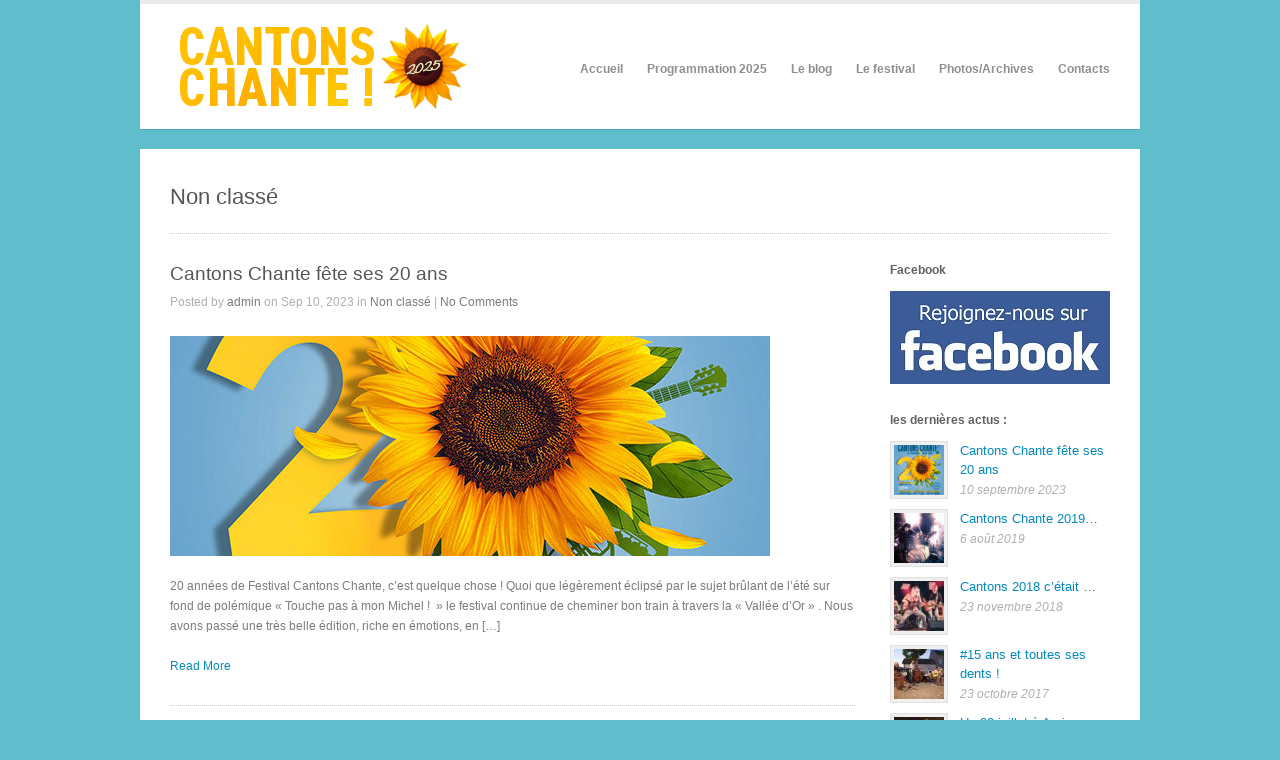

--- FILE ---
content_type: text/html; charset=UTF-8
request_url: https://www.cantonschante.fr/category/non-classe/
body_size: 8484
content:
<!DOCTYPE html>
<html lang="fr-FR">

<head>
	<meta http-equiv="Content-Type" content="text/html; charset=UTF-8" />
	<title>festival cantons chante  &raquo; Non classé</title>
	<meta name="viewport" content="width=device-width, initial-scale = 1.0, maximum-scale=1.0, user-scalable=no" />
	
						<link rel="stylesheet" type="text/css" href="http://fonts.googleapis.com/css?family=Droid+Sans:regular,bold" />
		
		
			<link rel="stylesheet" type="text/css" href="http://fonts.googleapis.com/css?family=Droid+Serif:regular,bold" />
		
	<link rel="stylesheet" href="https://www.cantonschante.fr/wp-content/themes/uber/style.css" type="text/css" media="screen" />
	<link rel="alternate" type="application/rss+xml" title="festival cantons chante RSS Feed" href="https://www.cantonschante.fr/feed/" />
	<link rel="alternate" type="application/atom+xml" title="festival cantons chante Atom Feed" href="https://www.cantonschante.fr/feed/atom/" />
	<link rel="pingback" href="https://www.cantonschante.fr/xmlrpc.php" />
	
			<link rel="shortcut icon" href="http://www.cantonschante.fr/wp-content/uploads/2015/08/th_sunflower-ico.png" />
		
		
	<meta name='robots' content='max-image-preview:large' />
<link rel="alternate" type="application/rss+xml" title="festival cantons chante &raquo; Flux de la catégorie Non classé" href="https://www.cantonschante.fr/category/non-classe/feed/" />
<script type="text/javascript">
window._wpemojiSettings = {"baseUrl":"https:\/\/s.w.org\/images\/core\/emoji\/14.0.0\/72x72\/","ext":".png","svgUrl":"https:\/\/s.w.org\/images\/core\/emoji\/14.0.0\/svg\/","svgExt":".svg","source":{"concatemoji":"https:\/\/www.cantonschante.fr\/wp-includes\/js\/wp-emoji-release.min.js?ver=6.2.8"}};
/*! This file is auto-generated */
!function(e,a,t){var n,r,o,i=a.createElement("canvas"),p=i.getContext&&i.getContext("2d");function s(e,t){p.clearRect(0,0,i.width,i.height),p.fillText(e,0,0);e=i.toDataURL();return p.clearRect(0,0,i.width,i.height),p.fillText(t,0,0),e===i.toDataURL()}function c(e){var t=a.createElement("script");t.src=e,t.defer=t.type="text/javascript",a.getElementsByTagName("head")[0].appendChild(t)}for(o=Array("flag","emoji"),t.supports={everything:!0,everythingExceptFlag:!0},r=0;r<o.length;r++)t.supports[o[r]]=function(e){if(p&&p.fillText)switch(p.textBaseline="top",p.font="600 32px Arial",e){case"flag":return s("\ud83c\udff3\ufe0f\u200d\u26a7\ufe0f","\ud83c\udff3\ufe0f\u200b\u26a7\ufe0f")?!1:!s("\ud83c\uddfa\ud83c\uddf3","\ud83c\uddfa\u200b\ud83c\uddf3")&&!s("\ud83c\udff4\udb40\udc67\udb40\udc62\udb40\udc65\udb40\udc6e\udb40\udc67\udb40\udc7f","\ud83c\udff4\u200b\udb40\udc67\u200b\udb40\udc62\u200b\udb40\udc65\u200b\udb40\udc6e\u200b\udb40\udc67\u200b\udb40\udc7f");case"emoji":return!s("\ud83e\udef1\ud83c\udffb\u200d\ud83e\udef2\ud83c\udfff","\ud83e\udef1\ud83c\udffb\u200b\ud83e\udef2\ud83c\udfff")}return!1}(o[r]),t.supports.everything=t.supports.everything&&t.supports[o[r]],"flag"!==o[r]&&(t.supports.everythingExceptFlag=t.supports.everythingExceptFlag&&t.supports[o[r]]);t.supports.everythingExceptFlag=t.supports.everythingExceptFlag&&!t.supports.flag,t.DOMReady=!1,t.readyCallback=function(){t.DOMReady=!0},t.supports.everything||(n=function(){t.readyCallback()},a.addEventListener?(a.addEventListener("DOMContentLoaded",n,!1),e.addEventListener("load",n,!1)):(e.attachEvent("onload",n),a.attachEvent("onreadystatechange",function(){"complete"===a.readyState&&t.readyCallback()})),(e=t.source||{}).concatemoji?c(e.concatemoji):e.wpemoji&&e.twemoji&&(c(e.twemoji),c(e.wpemoji)))}(window,document,window._wpemojiSettings);
</script>
<style type="text/css">
img.wp-smiley,
img.emoji {
	display: inline !important;
	border: none !important;
	box-shadow: none !important;
	height: 1em !important;
	width: 1em !important;
	margin: 0 0.07em !important;
	vertical-align: -0.1em !important;
	background: none !important;
	padding: 0 !important;
}
</style>
	<link rel='stylesheet' id='wp-block-library-css' href='https://www.cantonschante.fr/wp-includes/css/dist/block-library/style.min.css?ver=6.2.8' type='text/css' media='all' />
<link rel='stylesheet' id='classic-theme-styles-css' href='https://www.cantonschante.fr/wp-includes/css/classic-themes.min.css?ver=6.2.8' type='text/css' media='all' />
<style id='global-styles-inline-css' type='text/css'>
body{--wp--preset--color--black: #000000;--wp--preset--color--cyan-bluish-gray: #abb8c3;--wp--preset--color--white: #ffffff;--wp--preset--color--pale-pink: #f78da7;--wp--preset--color--vivid-red: #cf2e2e;--wp--preset--color--luminous-vivid-orange: #ff6900;--wp--preset--color--luminous-vivid-amber: #fcb900;--wp--preset--color--light-green-cyan: #7bdcb5;--wp--preset--color--vivid-green-cyan: #00d084;--wp--preset--color--pale-cyan-blue: #8ed1fc;--wp--preset--color--vivid-cyan-blue: #0693e3;--wp--preset--color--vivid-purple: #9b51e0;--wp--preset--gradient--vivid-cyan-blue-to-vivid-purple: linear-gradient(135deg,rgba(6,147,227,1) 0%,rgb(155,81,224) 100%);--wp--preset--gradient--light-green-cyan-to-vivid-green-cyan: linear-gradient(135deg,rgb(122,220,180) 0%,rgb(0,208,130) 100%);--wp--preset--gradient--luminous-vivid-amber-to-luminous-vivid-orange: linear-gradient(135deg,rgba(252,185,0,1) 0%,rgba(255,105,0,1) 100%);--wp--preset--gradient--luminous-vivid-orange-to-vivid-red: linear-gradient(135deg,rgba(255,105,0,1) 0%,rgb(207,46,46) 100%);--wp--preset--gradient--very-light-gray-to-cyan-bluish-gray: linear-gradient(135deg,rgb(238,238,238) 0%,rgb(169,184,195) 100%);--wp--preset--gradient--cool-to-warm-spectrum: linear-gradient(135deg,rgb(74,234,220) 0%,rgb(151,120,209) 20%,rgb(207,42,186) 40%,rgb(238,44,130) 60%,rgb(251,105,98) 80%,rgb(254,248,76) 100%);--wp--preset--gradient--blush-light-purple: linear-gradient(135deg,rgb(255,206,236) 0%,rgb(152,150,240) 100%);--wp--preset--gradient--blush-bordeaux: linear-gradient(135deg,rgb(254,205,165) 0%,rgb(254,45,45) 50%,rgb(107,0,62) 100%);--wp--preset--gradient--luminous-dusk: linear-gradient(135deg,rgb(255,203,112) 0%,rgb(199,81,192) 50%,rgb(65,88,208) 100%);--wp--preset--gradient--pale-ocean: linear-gradient(135deg,rgb(255,245,203) 0%,rgb(182,227,212) 50%,rgb(51,167,181) 100%);--wp--preset--gradient--electric-grass: linear-gradient(135deg,rgb(202,248,128) 0%,rgb(113,206,126) 100%);--wp--preset--gradient--midnight: linear-gradient(135deg,rgb(2,3,129) 0%,rgb(40,116,252) 100%);--wp--preset--duotone--dark-grayscale: url('#wp-duotone-dark-grayscale');--wp--preset--duotone--grayscale: url('#wp-duotone-grayscale');--wp--preset--duotone--purple-yellow: url('#wp-duotone-purple-yellow');--wp--preset--duotone--blue-red: url('#wp-duotone-blue-red');--wp--preset--duotone--midnight: url('#wp-duotone-midnight');--wp--preset--duotone--magenta-yellow: url('#wp-duotone-magenta-yellow');--wp--preset--duotone--purple-green: url('#wp-duotone-purple-green');--wp--preset--duotone--blue-orange: url('#wp-duotone-blue-orange');--wp--preset--font-size--small: 13px;--wp--preset--font-size--medium: 20px;--wp--preset--font-size--large: 36px;--wp--preset--font-size--x-large: 42px;--wp--preset--spacing--20: 0.44rem;--wp--preset--spacing--30: 0.67rem;--wp--preset--spacing--40: 1rem;--wp--preset--spacing--50: 1.5rem;--wp--preset--spacing--60: 2.25rem;--wp--preset--spacing--70: 3.38rem;--wp--preset--spacing--80: 5.06rem;--wp--preset--shadow--natural: 6px 6px 9px rgba(0, 0, 0, 0.2);--wp--preset--shadow--deep: 12px 12px 50px rgba(0, 0, 0, 0.4);--wp--preset--shadow--sharp: 6px 6px 0px rgba(0, 0, 0, 0.2);--wp--preset--shadow--outlined: 6px 6px 0px -3px rgba(255, 255, 255, 1), 6px 6px rgba(0, 0, 0, 1);--wp--preset--shadow--crisp: 6px 6px 0px rgba(0, 0, 0, 1);}:where(.is-layout-flex){gap: 0.5em;}body .is-layout-flow > .alignleft{float: left;margin-inline-start: 0;margin-inline-end: 2em;}body .is-layout-flow > .alignright{float: right;margin-inline-start: 2em;margin-inline-end: 0;}body .is-layout-flow > .aligncenter{margin-left: auto !important;margin-right: auto !important;}body .is-layout-constrained > .alignleft{float: left;margin-inline-start: 0;margin-inline-end: 2em;}body .is-layout-constrained > .alignright{float: right;margin-inline-start: 2em;margin-inline-end: 0;}body .is-layout-constrained > .aligncenter{margin-left: auto !important;margin-right: auto !important;}body .is-layout-constrained > :where(:not(.alignleft):not(.alignright):not(.alignfull)){max-width: var(--wp--style--global--content-size);margin-left: auto !important;margin-right: auto !important;}body .is-layout-constrained > .alignwide{max-width: var(--wp--style--global--wide-size);}body .is-layout-flex{display: flex;}body .is-layout-flex{flex-wrap: wrap;align-items: center;}body .is-layout-flex > *{margin: 0;}:where(.wp-block-columns.is-layout-flex){gap: 2em;}.has-black-color{color: var(--wp--preset--color--black) !important;}.has-cyan-bluish-gray-color{color: var(--wp--preset--color--cyan-bluish-gray) !important;}.has-white-color{color: var(--wp--preset--color--white) !important;}.has-pale-pink-color{color: var(--wp--preset--color--pale-pink) !important;}.has-vivid-red-color{color: var(--wp--preset--color--vivid-red) !important;}.has-luminous-vivid-orange-color{color: var(--wp--preset--color--luminous-vivid-orange) !important;}.has-luminous-vivid-amber-color{color: var(--wp--preset--color--luminous-vivid-amber) !important;}.has-light-green-cyan-color{color: var(--wp--preset--color--light-green-cyan) !important;}.has-vivid-green-cyan-color{color: var(--wp--preset--color--vivid-green-cyan) !important;}.has-pale-cyan-blue-color{color: var(--wp--preset--color--pale-cyan-blue) !important;}.has-vivid-cyan-blue-color{color: var(--wp--preset--color--vivid-cyan-blue) !important;}.has-vivid-purple-color{color: var(--wp--preset--color--vivid-purple) !important;}.has-black-background-color{background-color: var(--wp--preset--color--black) !important;}.has-cyan-bluish-gray-background-color{background-color: var(--wp--preset--color--cyan-bluish-gray) !important;}.has-white-background-color{background-color: var(--wp--preset--color--white) !important;}.has-pale-pink-background-color{background-color: var(--wp--preset--color--pale-pink) !important;}.has-vivid-red-background-color{background-color: var(--wp--preset--color--vivid-red) !important;}.has-luminous-vivid-orange-background-color{background-color: var(--wp--preset--color--luminous-vivid-orange) !important;}.has-luminous-vivid-amber-background-color{background-color: var(--wp--preset--color--luminous-vivid-amber) !important;}.has-light-green-cyan-background-color{background-color: var(--wp--preset--color--light-green-cyan) !important;}.has-vivid-green-cyan-background-color{background-color: var(--wp--preset--color--vivid-green-cyan) !important;}.has-pale-cyan-blue-background-color{background-color: var(--wp--preset--color--pale-cyan-blue) !important;}.has-vivid-cyan-blue-background-color{background-color: var(--wp--preset--color--vivid-cyan-blue) !important;}.has-vivid-purple-background-color{background-color: var(--wp--preset--color--vivid-purple) !important;}.has-black-border-color{border-color: var(--wp--preset--color--black) !important;}.has-cyan-bluish-gray-border-color{border-color: var(--wp--preset--color--cyan-bluish-gray) !important;}.has-white-border-color{border-color: var(--wp--preset--color--white) !important;}.has-pale-pink-border-color{border-color: var(--wp--preset--color--pale-pink) !important;}.has-vivid-red-border-color{border-color: var(--wp--preset--color--vivid-red) !important;}.has-luminous-vivid-orange-border-color{border-color: var(--wp--preset--color--luminous-vivid-orange) !important;}.has-luminous-vivid-amber-border-color{border-color: var(--wp--preset--color--luminous-vivid-amber) !important;}.has-light-green-cyan-border-color{border-color: var(--wp--preset--color--light-green-cyan) !important;}.has-vivid-green-cyan-border-color{border-color: var(--wp--preset--color--vivid-green-cyan) !important;}.has-pale-cyan-blue-border-color{border-color: var(--wp--preset--color--pale-cyan-blue) !important;}.has-vivid-cyan-blue-border-color{border-color: var(--wp--preset--color--vivid-cyan-blue) !important;}.has-vivid-purple-border-color{border-color: var(--wp--preset--color--vivid-purple) !important;}.has-vivid-cyan-blue-to-vivid-purple-gradient-background{background: var(--wp--preset--gradient--vivid-cyan-blue-to-vivid-purple) !important;}.has-light-green-cyan-to-vivid-green-cyan-gradient-background{background: var(--wp--preset--gradient--light-green-cyan-to-vivid-green-cyan) !important;}.has-luminous-vivid-amber-to-luminous-vivid-orange-gradient-background{background: var(--wp--preset--gradient--luminous-vivid-amber-to-luminous-vivid-orange) !important;}.has-luminous-vivid-orange-to-vivid-red-gradient-background{background: var(--wp--preset--gradient--luminous-vivid-orange-to-vivid-red) !important;}.has-very-light-gray-to-cyan-bluish-gray-gradient-background{background: var(--wp--preset--gradient--very-light-gray-to-cyan-bluish-gray) !important;}.has-cool-to-warm-spectrum-gradient-background{background: var(--wp--preset--gradient--cool-to-warm-spectrum) !important;}.has-blush-light-purple-gradient-background{background: var(--wp--preset--gradient--blush-light-purple) !important;}.has-blush-bordeaux-gradient-background{background: var(--wp--preset--gradient--blush-bordeaux) !important;}.has-luminous-dusk-gradient-background{background: var(--wp--preset--gradient--luminous-dusk) !important;}.has-pale-ocean-gradient-background{background: var(--wp--preset--gradient--pale-ocean) !important;}.has-electric-grass-gradient-background{background: var(--wp--preset--gradient--electric-grass) !important;}.has-midnight-gradient-background{background: var(--wp--preset--gradient--midnight) !important;}.has-small-font-size{font-size: var(--wp--preset--font-size--small) !important;}.has-medium-font-size{font-size: var(--wp--preset--font-size--medium) !important;}.has-large-font-size{font-size: var(--wp--preset--font-size--large) !important;}.has-x-large-font-size{font-size: var(--wp--preset--font-size--x-large) !important;}
.wp-block-navigation a:where(:not(.wp-element-button)){color: inherit;}
:where(.wp-block-columns.is-layout-flex){gap: 2em;}
.wp-block-pullquote{font-size: 1.5em;line-height: 1.6;}
</style>
<link rel='stylesheet' id='superfish-css' href='https://www.cantonschante.fr/wp-content/themes/uber/css/superfish.css?ver=1.4.8' type='text/css' media='all' />
<link rel='stylesheet' id='slideshow-css' href='https://www.cantonschante.fr/wp-content/themes/uber/css/flexslider.css?ver=2.2.0' type='text/css' media='all' />
<script type='text/javascript' src='https://www.cantonschante.fr/wp-includes/js/jquery/jquery.min.js?ver=3.6.4' id='jquery-core-js'></script>
<script type='text/javascript' src='https://www.cantonschante.fr/wp-includes/js/jquery/jquery-migrate.min.js?ver=3.4.0' id='jquery-migrate-js'></script>
<link rel="https://api.w.org/" href="https://www.cantonschante.fr/wp-json/" /><link rel="alternate" type="application/json" href="https://www.cantonschante.fr/wp-json/wp/v2/categories/1" /><meta name="generator" content="WordPress 6.2.8" />
<meta name="generator" content=" " />

<style type="text/css" media="screen">




#mainNav ul a, #mainNav ul li.sfHover ul a { color: #8f8f8f !important;	}
	#mainNav ul li.current a,
	#mainNav ul li.current-cat a,
	#mainNav ul li.current_page_item a,
	#mainNav ul li.current-menu-item a,
	#mainNav ul li.current-post-ancestor a,	
	.single-post #mainNav ul li.current_page_parent a,
	#mainNav ul li.current-category-parent a,
	#mainNav ul li.current-category-ancestor a,
	#mainNav ul li.current-portfolio-ancestor a,
	#mainNav ul li.current-projects-ancestor a {
		color: #2e2e2e !important;		
	}
	#mainNav ul li.sfHover a,
	#mainNav ul li a:hover,
	#mainNav ul li:hover {
		color: #2e2e2e !important;	
	}
	#mainNav ul li.sfHover ul a:hover { color: #2e2e2e !important;}	

a { color: #078aba;}
a:hover {color: #25aadb;}
.button, #searchsubmit, input[type="submit"] {background-color: #757575 !important;}
.button:hover, #searchsubmit:hover, input[type="submit"]:hover {background-color: #595959 !important;}
 html {height: 101%;} 

</style>

<!--[if IE 7]>
<link rel="stylesheet" href="https://www.cantonschante.fr/wp-content/themes/uber/css/ie7.css" type="text/css" media="screen" />
<![endif]-->
<!--[if IE 8]>
<link rel="stylesheet" href="https://www.cantonschante.fr/wp-content/themes/uber/css/ie8.css" type="text/css" media="screen" />
<![endif]-->




<style type="text/css" id="custom-background-css">
body.custom-background { background-color: #5fbdcc; }
</style>
		
</head>

<body class="archive category category-non-classe category-1 custom-background " >

<div id="container">	
<div id="header">
	<div class="inside clearfix">
							
				<div id="logo">
						
			<h1 class="logo"><a href="https://www.cantonschante.fr"><img src="http://www.cantonschante.fr/wp-content/uploads/2025/06/cantons-chante-titre-2025.png" alt="festival cantons chante" /></a></h1>
			
		</div>
		
		<div id="mainNav" class="clearfix">							
			<div class="menu-menu-1-container"><ul id="menu-menu-1" class="sf-menu"><li id="menu-item-10" class="menu-item menu-item-type-post_type menu-item-object-page menu-item-home menu-item-10"><a href="https://www.cantonschante.fr/">Accueil</a></li>
<li id="menu-item-71" class="menu-item menu-item-type-custom menu-item-object-custom menu-item-71"><a href="https://www.cantonschante.fr/programmation-2025/">Programmation 2025</a></li>
<li id="menu-item-19" class="menu-item menu-item-type-post_type menu-item-object-page current_page_parent menu-item-19"><a href="https://www.cantonschante.fr/blog/">Le blog</a></li>
<li id="menu-item-76" class="menu-item menu-item-type-post_type menu-item-object-page menu-item-76"><a href="https://www.cantonschante.fr/le-festival/">Le festival</a></li>
<li id="menu-item-85" class="menu-item menu-item-type-post_type menu-item-object-page menu-item-85"><a href="https://www.cantonschante.fr/photosarchives/">Photos/Archives</a></li>
<li id="menu-item-20" class="menu-item menu-item-type-post_type menu-item-object-page menu-item-20"><a href="https://www.cantonschante.fr/contacts/">Contacts</a></li>
</ul></div>			
		</div>
				
	</div>	
</div>


<div id="main" class="clearfix">
	
	

		<div id="pageHead">
								<h1>Non classé</h1>				
									
					</div>
		
						 
		<div id="content" class="threeFourth clearfix">			
						    
				<div class="post-1214 post type-post status-publish format-standard has-post-thumbnail hentry category-non-classe">					
					<div class="inside">															
						<h1><a href="https://www.cantonschante.fr/cantons-chante-fete-ses-20-ans/" rel="bookmark" >Cantons Chante fête ses 20 ans</a></h1>
						<div class="meta clearfix">
																																						
							Posted 					
							by <a href="https://www.cantonschante.fr/author/admin/" title="Articles par admin" rel="author">admin</a>							on Sep 10, 2023							in <a href="https://www.cantonschante.fr/category/non-classe/" rel="category tag">Non classé</a>							 | 							
															<a href="https://www.cantonschante.fr/cantons-chante-fete-ses-20-ans/#respond">No Comments</a>
													</div>						
						
																								
				    			<a href="https://www.cantonschante.fr/cantons-chante-fete-ses-20-ans/" rel="bookmark" ><img width="600" height="220" src="https://www.cantonschante.fr/wp-content/uploads/2023/06/cantons-chantes-affiche-2023-600x220.jpg" class="postThumb wp-post-image" alt="Cantons Chante fête ses 20 ans" decoding="async" title="Cantons Chante fête ses 20 ans" /></a>		    	
																												
						
						<p>20 années de Festival Cantons Chante, c&rsquo;est quelque chose ! Quoi que légèrement éclipsé par le sujet brûlant de l&rsquo;été sur fond de polémique « Touche pas à mon Michel !  » le festival continue de cheminer bon train à travers la « Vallée d&rsquo;Or » . Nous avons passé une très belle édition, riche en émotions, en [&hellip;]</p>
						<p class="moreLink"><a href="https://www.cantonschante.fr/cantons-chante-fete-ses-20-ans/" title="Cantons Chante fête ses 20 ans"><span>Read More</span></a></p>		
					</div>																				
			    </div>				
			
						    
				<div class="post-961 post type-post status-publish format-standard has-post-thumbnail hentry category-non-classe">					
					<div class="inside">															
						<h1><a href="https://www.cantonschante.fr/cantons-chante-2019/" rel="bookmark" >Cantons Chante 2019&#8230;</a></h1>
						<div class="meta clearfix">
																																						
							Posted 					
							by <a href="https://www.cantonschante.fr/author/admin/" title="Articles par admin" rel="author">admin</a>							on Août 6, 2019							in <a href="https://www.cantonschante.fr/category/non-classe/" rel="category tag">Non classé</a>							 | 							
															<a href="https://www.cantonschante.fr/cantons-chante-2019/#respond">No Comments</a>
													</div>						
						
																								
				    			<a href="https://www.cantonschante.fr/cantons-chante-2019/" rel="bookmark" ><img width="720" height="220" src="https://www.cantonschante.fr/wp-content/uploads/2019/08/04-720x220.jpg" class="postThumb wp-post-image" alt="Cantons Chante 2019&#8230;" decoding="async" loading="lazy" title="Cantons Chante 2019&#8230;" /></a>		    	
																												
						
						<p>Si pour la famille Le Quesnoy le lundi c’est ravioli, pour nous autres, colporteurs de groupes musicaux en tout genre, les samedis en juillet, c’est « Cantons Chante » (avec toutefois une petite entorse au calendrier pour cause de fête nationale) Pour autant, ni rengaine ni routine à parcourir nos contrées, et c’est bien l’avantage [&hellip;]</p>
						<p class="moreLink"><a href="https://www.cantonschante.fr/cantons-chante-2019/" title="Cantons Chante 2019&#8230;"><span>Read More</span></a></p>		
					</div>																				
			    </div>				
			
						    
				<div class="post-873 post type-post status-publish format-standard has-post-thumbnail hentry category-non-classe">					
					<div class="inside">															
						<h1><a href="https://www.cantonschante.fr/cantons-2018-cetait/" rel="bookmark" >Cantons 2018 c&rsquo;était &#8230;</a></h1>
						<div class="meta clearfix">
																																						
							Posted 					
							by <a href="https://www.cantonschante.fr/author/admin/" title="Articles par admin" rel="author">admin</a>							on Nov 23, 2018							in <a href="https://www.cantonschante.fr/category/non-classe/" rel="category tag">Non classé</a>							 | 							
															<a href="https://www.cantonschante.fr/cantons-2018-cetait/#respond">No Comments</a>
													</div>						
						
																								
				    			<a href="https://www.cantonschante.fr/cantons-2018-cetait/" rel="bookmark" ><img width="720" height="220" src="https://www.cantonschante.fr/wp-content/uploads/2018/11/38705656_2011621048856741_6590385500463300608_o-720x220.jpg" class="postThumb wp-post-image" alt="Cantons 2018 c&rsquo;était &#8230;" decoding="async" loading="lazy" title="Cantons 2018 c&rsquo;était &#8230;" /></a>		    	
																												
						
						<p>L’heure est au rapprochement dans les hautes sphères intercommunales, le territoire s’étend, la famille s’agrandit et nous voici désormais communauté d’agglomérations ! Ainsi ce ne sont plus trois mais quatre villages qui ont reçu cette année le festival Cantons Chante, qui à ce rythme devrait devenir festival national d’ici une petite soixantaine d’années du coup, non ?? En attendant ce [&hellip;]</p>
						<p class="moreLink"><a href="https://www.cantonschante.fr/cantons-2018-cetait/" title="Cantons 2018 c&rsquo;était &#8230;"><span>Read More</span></a></p>		
					</div>																				
			    </div>				
			
						    
				<div class="post-798 post type-post status-publish format-standard has-post-thumbnail hentry category-non-classe">					
					<div class="inside">															
						<h1><a href="https://www.cantonschante.fr/15-ans-et-toutes-ses-dents/" rel="bookmark" >#15 ans et toutes ses dents !</a></h1>
						<div class="meta clearfix">
																																						
							Posted 					
							by <a href="https://www.cantonschante.fr/author/admin/" title="Articles par admin" rel="author">admin</a>							on Oct 23, 2017							in <a href="https://www.cantonschante.fr/category/non-classe/" rel="category tag">Non classé</a>							 | 							
															<a href="https://www.cantonschante.fr/15-ans-et-toutes-ses-dents/#respond">No Comments</a>
													</div>						
						
																								
				    			<a href="https://www.cantonschante.fr/15-ans-et-toutes-ses-dents/" rel="bookmark" ><img width="720" height="220" src="https://www.cantonschante.fr/wp-content/uploads/2017/10/Luna-Gypsy-cantons-chante-2017-720x220.jpg" class="postThumb wp-post-image" alt="#15 ans et toutes ses dents !" decoding="async" loading="lazy" title="#15 ans et toutes ses dents !" /></a>		    	
																												
						
						<p>Quinze ans d’âge pour le rhum et le whisky c’est plutôt un gage de qualité et il en va du festival Cantons chante comme de ces breuvages de flibustiers, il vieillit très bien ! Au fil de toutes ces éditions, nous avons investi une bonne vingtaine de villages, invité plus de quatre- vingt groupes et [&hellip;]</p>
						<p class="moreLink"><a href="https://www.cantonschante.fr/15-ans-et-toutes-ses-dents/" title="#15 ans et toutes ses dents !"><span>Read More</span></a></p>		
					</div>																				
			    </div>				
			
						    
				<div class="post-723 post type-post status-publish format-standard has-post-thumbnail hentry category-non-classe">					
					<div class="inside">															
						<h1><a href="https://www.cantonschante.fr/un-30-juillet-a-amigny-rouy/" rel="bookmark" >Un 30 juillet à Amigny-Rouy</a></h1>
						<div class="meta clearfix">
																																						
							Posted 					
							by <a href="https://www.cantonschante.fr/author/admin/" title="Articles par admin" rel="author">admin</a>							on Août 4, 2016							in <a href="https://www.cantonschante.fr/category/non-classe/" rel="category tag">Non classé</a>							 | 							
															<a href="https://www.cantonschante.fr/un-30-juillet-a-amigny-rouy/#respond">No Comments</a>
													</div>						
						
																								
				    			<a href="https://www.cantonschante.fr/un-30-juillet-a-amigny-rouy/" rel="bookmark" ><img width="720" height="220" src="https://www.cantonschante.fr/wp-content/uploads/2016/08/13887135_1223098687708985_4634432565550784032_n-720x220.jpg" class="postThumb wp-post-image" alt="Un 30 juillet à Amigny-Rouy" decoding="async" loading="lazy" title="Un 30 juillet à Amigny-Rouy" /></a>		    	
																												
						
						<p>Le Dernier acte du festival se tiendra à Amigny-Rouy. Le défi n’est pas des moindre que celui de faire au moins aussi bien que les deux soirées précédentes mais pour couper court immédiatement à l’insoutenable suspens que je sens vous submerger, les spectateurs venus en nombre cette fois encore, sont repartisravis. A l’affiche, au stade [&hellip;]</p>
						<p class="moreLink"><a href="https://www.cantonschante.fr/un-30-juillet-a-amigny-rouy/" title="Un 30 juillet à Amigny-Rouy"><span>Read More</span></a></p>		
					</div>																				
			    </div>				
			
						    
				<div class="post-713 post type-post status-publish format-standard has-post-thumbnail hentry category-non-classe">					
					<div class="inside">															
						<h1><a href="https://www.cantonschante.fr/ugny-le-gay-23-juillet-2016/" rel="bookmark" >Ugny-le-Gay &#8211; 23 juillet 2016</a></h1>
						<div class="meta clearfix">
																																						
							Posted 					
							by <a href="https://www.cantonschante.fr/author/admin/" title="Articles par admin" rel="author">admin</a>							on Juil 25, 2016							in <a href="https://www.cantonschante.fr/category/non-classe/" rel="category tag">Non classé</a>							 | 							
															<a href="https://www.cantonschante.fr/ugny-le-gay-23-juillet-2016/#respond">No Comments</a>
													</div>						
						
																								
				    			<a href="https://www.cantonschante.fr/ugny-le-gay-23-juillet-2016/" rel="bookmark" ><img width="720" height="220" src="https://www.cantonschante.fr/wp-content/uploads/2016/07/lenine-reanaud-cantons-chante-2016-720x220.jpg" class="postThumb wp-post-image" alt="Ugny-le-Gay &#8211; 23 juillet 2016" decoding="async" loading="lazy" title="Ugny-le-Gay &#8211; 23 juillet 2016" /></a>		    	
																												
						
						<p>Ce samedi, c&rsquo;est Ugny-le-Gay qui reçoit et après notre trio New Orléans toujours fidèle au poste, les amoureux de la chanson française sont à la fête avec Nicolas Joseph ses chansons, celles de Ferré puis pour la seconde partie de soirée la joyeuse équipe de Lénine Renaud qui nous sert un cocktail détonant où l&rsquo;on [&hellip;]</p>
						<p class="moreLink"><a href="https://www.cantonschante.fr/ugny-le-gay-23-juillet-2016/" title="Ugny-le-Gay &#8211; 23 juillet 2016"><span>Read More</span></a></p>		
					</div>																				
			    </div>				
			
						    
				<div class="post-699 post type-post status-publish format-standard has-post-thumbnail hentry category-non-classe">					
					<div class="inside">															
						<h1><a href="https://www.cantonschante.fr/les-bonnes-recettes-de-cantons-chante/" rel="bookmark" >Les bonnes recettes de Cantons Chante ! (Villequier 2016)</a></h1>
						<div class="meta clearfix">
																																						
							Posted 					
							by <a href="https://www.cantonschante.fr/author/admin/" title="Articles par admin" rel="author">admin</a>							on Juil 20, 2016							in <a href="https://www.cantonschante.fr/category/non-classe/" rel="category tag">Non classé</a>							 | 							
															<a href="https://www.cantonschante.fr/les-bonnes-recettes-de-cantons-chante/#respond">No Comments</a>
													</div>						
						
																								
				    			<a href="https://www.cantonschante.fr/les-bonnes-recettes-de-cantons-chante/" rel="bookmark" ><img width="720" height="220" src="https://www.cantonschante.fr/wp-content/uploads/2016/07/guillaume-farley-2-cantons-chante-2016-720x220.jpg" class="postThumb wp-post-image" alt="Les bonnes recettes de Cantons Chante ! (Villequier 2016)" decoding="async" loading="lazy" title="Les bonnes recettes de Cantons Chante ! (Villequier 2016)" /></a>		    	
																												
						
						<p>&nbsp; Le secret des soirées réussies, on a bien essayé de nous le vendre à coup de spots publicitaires douteux mais il faut bien avouer qu&rsquo;on cherche encore et en matière de concert il n&rsquo;y a pas non plus de recette miracle. Alors si l&rsquo;on veut mettre toutes les chances de son côté on s&rsquo;assure [&hellip;]</p>
						<p class="moreLink"><a href="https://www.cantonschante.fr/les-bonnes-recettes-de-cantons-chante/" title="Les bonnes recettes de Cantons Chante ! (Villequier 2016)"><span>Read More</span></a></p>		
					</div>																				
			    </div>				
			
						    
				<div class="post-147 post type-post status-publish format-standard has-post-thumbnail hentry category-non-classe">					
					<div class="inside">															
						<h1><a href="https://www.cantonschante.fr/cantons-chante-2015-a-caillouel/" rel="bookmark" >Cantons Chante 2015 à Caillouël</a></h1>
						<div class="meta clearfix">
																																						
							Posted 					
							by <a href="https://www.cantonschante.fr/author/admin/" title="Articles par admin" rel="author">admin</a>							on Août 5, 2015							in <a href="https://www.cantonschante.fr/category/non-classe/" rel="category tag">Non classé</a>							 | 							
															<a href="https://www.cantonschante.fr/cantons-chante-2015-a-caillouel/#respond">No Comments</a>
													</div>						
						
																								
				    			<a href="https://www.cantonschante.fr/cantons-chante-2015-a-caillouel/" rel="bookmark" ><img width="720" height="220" src="https://www.cantonschante.fr/wp-content/uploads/2015/08/cantons-chante-2015-beauty-and-the-beast.jpg" class="postThumb wp-post-image" alt="Cantons Chante 2015 à Caillouël" decoding="async" loading="lazy" title="Cantons Chante 2015 à Caillouël" srcset="https://www.cantonschante.fr/wp-content/uploads/2015/08/cantons-chante-2015-beauty-and-the-beast.jpg 720w, https://www.cantonschante.fr/wp-content/uploads/2015/08/cantons-chante-2015-beauty-and-the-beast-300x92.jpg 300w, https://www.cantonschante.fr/wp-content/uploads/2015/08/cantons-chante-2015-beauty-and-the-beast-220x67.jpg 220w" sizes="(max-width: 720px) 100vw, 720px" /></a>		    	
																												
						
						<p>Troisième et dernière soirée de l’édition 2015 du festival Cantons Chante, c’est sur le stade du complexe sportif de Caillouël-Crépigny que nous installons notre centre culturel éphémère, le cadre est fort sympathique, la vue est splendide. On domine la vallée et cela ne m’étonnerait pas qu’un château se soit jadis planté là ou que ça [&hellip;]</p>
						<p class="moreLink"><a href="https://www.cantonschante.fr/cantons-chante-2015-a-caillouel/" title="Cantons Chante 2015 à Caillouël"><span>Read More</span></a></p>		
					</div>																				
			    </div>				
			
						    
				<div class="post-63 post type-post status-publish format-standard has-post-thumbnail hentry category-non-classe">					
					<div class="inside">															
						<h1><a href="https://www.cantonschante.fr/cantons-chante-2015-a-condren/" rel="bookmark" >Cantons chante 2015 à Condren</a></h1>
						<div class="meta clearfix">
																																						
							Posted 					
							by <a href="https://www.cantonschante.fr/author/admin/" title="Articles par admin" rel="author">admin</a>							on Juil 25, 2015							in <a href="https://www.cantonschante.fr/category/non-classe/" rel="category tag">Non classé</a>							 | 							
															<a href="https://www.cantonschante.fr/cantons-chante-2015-a-condren/#respond">No Comments</a>
													</div>						
						
																								
				    			<a href="https://www.cantonschante.fr/cantons-chante-2015-a-condren/" rel="bookmark" ><img width="720" height="220" src="https://www.cantonschante.fr/wp-content/uploads/2015/08/cantons-chante-2015-pere-et-fils.jpg" class="postThumb wp-post-image" alt="Cantons chante 2015 à Condren" decoding="async" loading="lazy" title="Cantons chante 2015 à Condren" srcset="https://www.cantonschante.fr/wp-content/uploads/2015/08/cantons-chante-2015-pere-et-fils.jpg 720w, https://www.cantonschante.fr/wp-content/uploads/2015/08/cantons-chante-2015-pere-et-fils-300x92.jpg 300w, https://www.cantonschante.fr/wp-content/uploads/2015/08/cantons-chante-2015-pere-et-fils-220x67.jpg 220w" sizes="(max-width: 720px) 100vw, 720px" /></a>		    	
																												
						
						<p>Si tu préfères regarder la fête de la musique à la télévision le 21 juin au soir, ou que tu échanges en sous-main des enregistrements pirates des plus grands moments de l’eurovision, tu n’es pas venu à Condren ce samedi 18 juillet, et c’est bien dommage ! Autant, on essaie la plupart du temps d’établir [&hellip;]</p>
						<p class="moreLink"><a href="https://www.cantonschante.fr/cantons-chante-2015-a-condren/" title="Cantons chante 2015 à Condren"><span>Read More</span></a></p>		
					</div>																				
			    </div>				
			
						    
				<div class="post-86 post type-post status-publish format-standard has-post-thumbnail hentry category-non-classe">					
					<div class="inside">															
						<h1><a href="https://www.cantonschante.fr/cantons-chante-2015-a-bethancourt/" rel="bookmark" >Cantons Chante 2015 à Béthancourt</a></h1>
						<div class="meta clearfix">
																																						
							Posted 					
							by <a href="https://www.cantonschante.fr/author/admin/" title="Articles par admin" rel="author">admin</a>							on Juil 24, 2015							in <a href="https://www.cantonschante.fr/category/non-classe/" rel="category tag">Non classé</a>							 | 							
															<a href="https://www.cantonschante.fr/cantons-chante-2015-a-bethancourt/#respond">No Comments</a>
													</div>						
						
																								
				    			<a href="https://www.cantonschante.fr/cantons-chante-2015-a-bethancourt/" rel="bookmark" ><img width="720" height="220" src="https://www.cantonschante.fr/wp-content/uploads/2015/07/cantons-chante-2015-scarlett.jpg" class="postThumb wp-post-image" alt="Cantons Chante 2015 à Béthancourt" decoding="async" loading="lazy" title="Cantons Chante 2015 à Béthancourt" srcset="https://www.cantonschante.fr/wp-content/uploads/2015/07/cantons-chante-2015-scarlett.jpg 720w, https://www.cantonschante.fr/wp-content/uploads/2015/07/cantons-chante-2015-scarlett-300x92.jpg 300w, https://www.cantonschante.fr/wp-content/uploads/2015/07/cantons-chante-2015-scarlett-220x67.jpg 220w" sizes="(max-width: 720px) 100vw, 720px" /></a>		    	
																												
						
						<p>C’est Béthancourt-en-Vaux qui est en haut de l’affiche de ce Cantons Chante 2015 puisqu’il reçoit notre premier concert de cette nouvelle édition, et nous sommes attendus ce 11 juillet par toute l’équipe de la municipalité et de l’association plein air. Treize années que nous sillonnons la campagne, précédés de notre « cantons chante mobile », véhicule diabolique [&hellip;]</p>
						<p class="moreLink"><a href="https://www.cantonschante.fr/cantons-chante-2015-a-bethancourt/" title="Cantons Chante 2015 à Béthancourt"><span>Read More</span></a></p>		
					</div>																				
			    </div>				
			
						
			
<div class="pagination clearfix">
    	
		
	<p class="pagination-next">
	    <a href="https://www.cantonschante.fr/category/non-classe/page/2/" >&larr; Older entries</a>	</p>
	<p class="pagination-prev">
	 		</p>
	
	
</div><!-- end pagination -->

					    	
		</div>		
		<div id="sidebar" class="clearfix">
	
		
    <div id="text-2" class="widget_text sidebarBox widgetBox"><h3>Facebook</h3>			<div class="textwidget"><a href="https://www.facebook.com/CantonsChante"><img src="http://www.cantonschante.fr/wp-content/uploads/2015/08/rejoignez-nous-facebook.jpg" alt= "cantons chante sur facebook"></a></div>
		</div>				
			<div id="ttrust_recent_posts-2" class="ttrust_recent_posts sidebarBox widgetBox">			<h3>les dernières actus :</h3>			
		
			<ul class="widgetList">
								<li class="clearfix">
											<a class="thumb" href="https://www.cantonschante.fr/cantons-chante-fete-ses-20-ans/" rel="bookmark" ><img width="50" height="50" src="https://www.cantonschante.fr/wp-content/uploads/2023/06/cantons-chantes-affiche-2023-50x50.jpg" class="postThumb wp-post-image" alt="Cantons Chante fête ses 20 ans" decoding="async" loading="lazy" title="Cantons Chante fête ses 20 ans" srcset="https://www.cantonschante.fr/wp-content/uploads/2023/06/cantons-chantes-affiche-2023-50x50.jpg 50w, https://www.cantonschante.fr/wp-content/uploads/2023/06/cantons-chantes-affiche-2023-150x150.jpg 150w, https://www.cantonschante.fr/wp-content/uploads/2023/06/cantons-chantes-affiche-2023-100x100.jpg 100w" sizes="(max-width: 50px) 100vw, 50px" /></a>					
										<p class="title"><a href="https://www.cantonschante.fr/cantons-chante-fete-ses-20-ans/" title="Cantons Chante fête ses 20 ans">Cantons Chante fête ses 20 ans </a></p>
					<span class="meta">10 septembre 2023 </span>
				</li>
								<li class="clearfix">
											<a class="thumb" href="https://www.cantonschante.fr/cantons-chante-2019/" rel="bookmark" ><img width="50" height="50" src="https://www.cantonschante.fr/wp-content/uploads/2019/08/04-50x50.jpg" class="postThumb wp-post-image" alt="Cantons Chante 2019&#8230;" decoding="async" loading="lazy" title="Cantons Chante 2019&#8230;" srcset="https://www.cantonschante.fr/wp-content/uploads/2019/08/04-50x50.jpg 50w, https://www.cantonschante.fr/wp-content/uploads/2019/08/04-150x150.jpg 150w, https://www.cantonschante.fr/wp-content/uploads/2019/08/04-100x100.jpg 100w" sizes="(max-width: 50px) 100vw, 50px" /></a>					
										<p class="title"><a href="https://www.cantonschante.fr/cantons-chante-2019/" title="Cantons Chante 2019&#8230;">Cantons Chante 2019&#8230; </a></p>
					<span class="meta">6 août 2019 </span>
				</li>
								<li class="clearfix">
											<a class="thumb" href="https://www.cantonschante.fr/cantons-2018-cetait/" rel="bookmark" ><img width="50" height="50" src="https://www.cantonschante.fr/wp-content/uploads/2018/11/38705656_2011621048856741_6590385500463300608_o-50x50.jpg" class="postThumb wp-post-image" alt="Cantons 2018 c&rsquo;était &#8230;" decoding="async" loading="lazy" title="Cantons 2018 c&rsquo;était &#8230;" srcset="https://www.cantonschante.fr/wp-content/uploads/2018/11/38705656_2011621048856741_6590385500463300608_o-50x50.jpg 50w, https://www.cantonschante.fr/wp-content/uploads/2018/11/38705656_2011621048856741_6590385500463300608_o-150x150.jpg 150w, https://www.cantonschante.fr/wp-content/uploads/2018/11/38705656_2011621048856741_6590385500463300608_o-100x100.jpg 100w" sizes="(max-width: 50px) 100vw, 50px" /></a>					
										<p class="title"><a href="https://www.cantonschante.fr/cantons-2018-cetait/" title="Cantons 2018 c&rsquo;était &#8230;">Cantons 2018 c&rsquo;était &#8230; </a></p>
					<span class="meta">23 novembre 2018 </span>
				</li>
								<li class="clearfix">
											<a class="thumb" href="https://www.cantonschante.fr/15-ans-et-toutes-ses-dents/" rel="bookmark" ><img width="50" height="50" src="https://www.cantonschante.fr/wp-content/uploads/2017/10/Luna-Gypsy-cantons-chante-2017-50x50.jpg" class="postThumb wp-post-image" alt="#15 ans et toutes ses dents !" decoding="async" loading="lazy" title="#15 ans et toutes ses dents !" srcset="https://www.cantonschante.fr/wp-content/uploads/2017/10/Luna-Gypsy-cantons-chante-2017-50x50.jpg 50w, https://www.cantonschante.fr/wp-content/uploads/2017/10/Luna-Gypsy-cantons-chante-2017-150x150.jpg 150w, https://www.cantonschante.fr/wp-content/uploads/2017/10/Luna-Gypsy-cantons-chante-2017-100x100.jpg 100w" sizes="(max-width: 50px) 100vw, 50px" /></a>					
										<p class="title"><a href="https://www.cantonschante.fr/15-ans-et-toutes-ses-dents/" title="#15 ans et toutes ses dents !">#15 ans et toutes ses dents ! </a></p>
					<span class="meta">23 octobre 2017 </span>
				</li>
								<li class="clearfix">
											<a class="thumb" href="https://www.cantonschante.fr/un-30-juillet-a-amigny-rouy/" rel="bookmark" ><img width="50" height="50" src="https://www.cantonschante.fr/wp-content/uploads/2016/08/13887135_1223098687708985_4634432565550784032_n-50x50.jpg" class="postThumb wp-post-image" alt="Un 30 juillet à Amigny-Rouy" decoding="async" loading="lazy" title="Un 30 juillet à Amigny-Rouy" srcset="https://www.cantonschante.fr/wp-content/uploads/2016/08/13887135_1223098687708985_4634432565550784032_n-50x50.jpg 50w, https://www.cantonschante.fr/wp-content/uploads/2016/08/13887135_1223098687708985_4634432565550784032_n-150x150.jpg 150w, https://www.cantonschante.fr/wp-content/uploads/2016/08/13887135_1223098687708985_4634432565550784032_n-100x100.jpg 100w" sizes="(max-width: 50px) 100vw, 50px" /></a>					
										<p class="title"><a href="https://www.cantonschante.fr/un-30-juillet-a-amigny-rouy/" title="Un 30 juillet à Amigny-Rouy">Un 30 juillet à Amigny-Rouy </a></p>
					<span class="meta">4 août 2016 </span>
				</li>
							</ul>
				
			</div>		
		
</div><!-- end sidebar -->				
	
		
	</div>	
	<div id="footer">
		<div class="inside">		
		<div class="main clearfix">
			
									
			
						
		</div><!-- end footer main -->							
			
		<div class="secondary clearfix">	
									<div class="left"><p>&copy; 2026 <a href="https://www.cantonschante.fr"><strong>festival cantons chante</strong></a> All Rights Reserved.</p></div>
			<div class="right"><p>Site by Peurduloup</p></div>
		</div><!-- end footer secondary-->		
		</div>		
	</div><!-- end footer -->
</div><!-- end container -->
<script type='text/javascript' src='https://www.cantonschante.fr/wp-content/themes/uber/js/superfish.js?ver=1.4.8' id='superfish-js'></script>
<script type='text/javascript' src='https://www.cantonschante.fr/wp-content/themes/uber/js/jquery.fitvids.js?ver=1.0' id='fitvids-js'></script>
<script type='text/javascript' src='https://www.cantonschante.fr/wp-content/themes/uber/js/jquery.isotope.min.js?ver=1.5.19' id='isotope-js'></script>
<script type='text/javascript' src='https://www.cantonschante.fr/wp-content/themes/uber/js/jquery.flexslider-min.js?ver=2.2.0' id='slideshow-js'></script>
<script type='text/javascript' src='https://www.cantonschante.fr/wp-content/themes/uber/js/theme_trust.js?ver=1.0' id='theme_trust_js-js'></script>
</body>
</html>